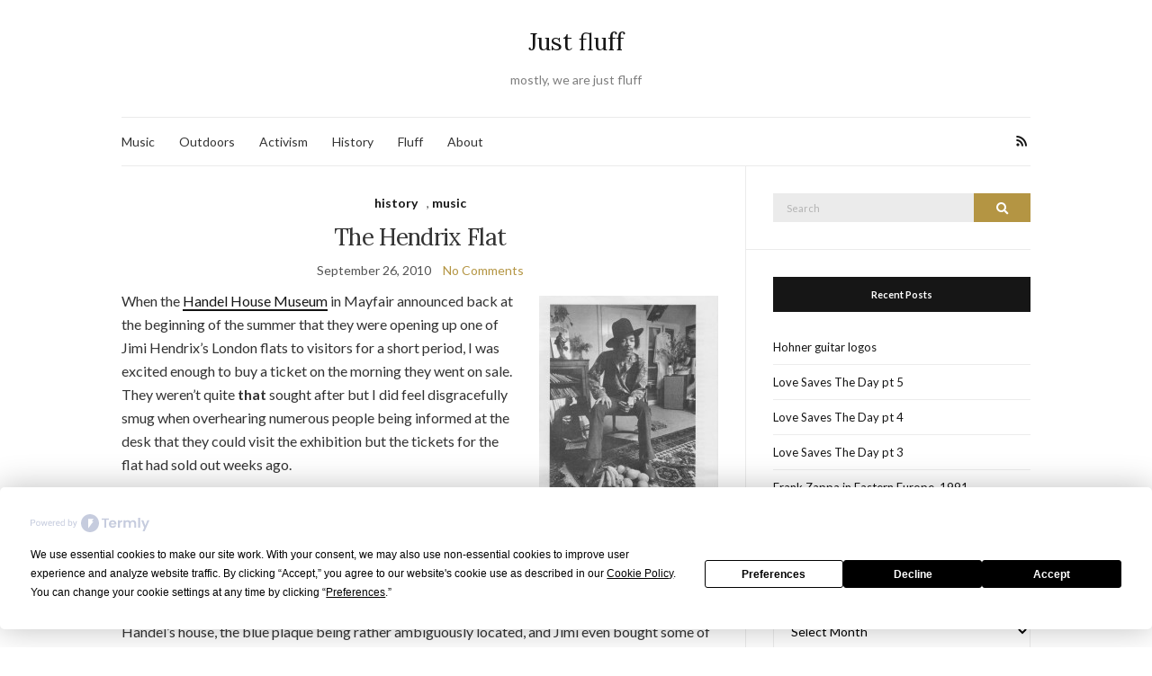

--- FILE ---
content_type: text/html; charset=UTF-8
request_url: https://justfluff.com/the-hendrix-flat/
body_size: 10712
content:
<!doctype html>
<html lang="en-US">
<head>
	<meta charset="UTF-8">
	<meta name="viewport" content="width=device-width, initial-scale=1">
	<link rel="profile" href="http://gmpg.org/xfn/11">
	<link rel="pingback" href="https://justfluff.com/xmlrpc.php">

	<script
				type="text/javascript"
				src="https://app.termly.io/resource-blocker/0b8078c2-8c06-4cd3-89ca-f17afe23fbcd?autoBlock=on">
			</script><title>The Hendrix Flat &#8211; Just fluff</title>
<meta name='robots' content='max-image-preview:large' />
<link rel="alternate" type="application/rss+xml" title="Just fluff &raquo; Feed" href="https://justfluff.com/feed/" />
<link rel="alternate" type="application/rss+xml" title="Just fluff &raquo; Comments Feed" href="https://justfluff.com/comments/feed/" />
<link rel="alternate" type="text/calendar" title="Just fluff &raquo; iCal Feed" href="https://justfluff.com/events/?ical=1" />
<link rel="alternate" title="oEmbed (JSON)" type="application/json+oembed" href="https://justfluff.com/wp-json/oembed/1.0/embed?url=https%3A%2F%2Fjustfluff.com%2Fthe-hendrix-flat%2F" />
<link rel="alternate" title="oEmbed (XML)" type="text/xml+oembed" href="https://justfluff.com/wp-json/oembed/1.0/embed?url=https%3A%2F%2Fjustfluff.com%2Fthe-hendrix-flat%2F&#038;format=xml" />
<style id='wp-img-auto-sizes-contain-inline-css' type='text/css'>
img:is([sizes=auto i],[sizes^="auto," i]){contain-intrinsic-size:3000px 1500px}
/*# sourceURL=wp-img-auto-sizes-contain-inline-css */
</style>
<style id='wp-emoji-styles-inline-css' type='text/css'>

	img.wp-smiley, img.emoji {
		display: inline !important;
		border: none !important;
		box-shadow: none !important;
		height: 1em !important;
		width: 1em !important;
		margin: 0 0.07em !important;
		vertical-align: -0.1em !important;
		background: none !important;
		padding: 0 !important;
	}
/*# sourceURL=wp-emoji-styles-inline-css */
</style>
<link rel='stylesheet' id='wp-block-library-css' href='https://justfluff.com/wp-includes/css/dist/block-library/style.min.css?ver=6.9' type='text/css' media='all' />
<style id='global-styles-inline-css' type='text/css'>
:root{--wp--preset--aspect-ratio--square: 1;--wp--preset--aspect-ratio--4-3: 4/3;--wp--preset--aspect-ratio--3-4: 3/4;--wp--preset--aspect-ratio--3-2: 3/2;--wp--preset--aspect-ratio--2-3: 2/3;--wp--preset--aspect-ratio--16-9: 16/9;--wp--preset--aspect-ratio--9-16: 9/16;--wp--preset--color--black: #000000;--wp--preset--color--cyan-bluish-gray: #abb8c3;--wp--preset--color--white: #ffffff;--wp--preset--color--pale-pink: #f78da7;--wp--preset--color--vivid-red: #cf2e2e;--wp--preset--color--luminous-vivid-orange: #ff6900;--wp--preset--color--luminous-vivid-amber: #fcb900;--wp--preset--color--light-green-cyan: #7bdcb5;--wp--preset--color--vivid-green-cyan: #00d084;--wp--preset--color--pale-cyan-blue: #8ed1fc;--wp--preset--color--vivid-cyan-blue: #0693e3;--wp--preset--color--vivid-purple: #9b51e0;--wp--preset--gradient--vivid-cyan-blue-to-vivid-purple: linear-gradient(135deg,rgb(6,147,227) 0%,rgb(155,81,224) 100%);--wp--preset--gradient--light-green-cyan-to-vivid-green-cyan: linear-gradient(135deg,rgb(122,220,180) 0%,rgb(0,208,130) 100%);--wp--preset--gradient--luminous-vivid-amber-to-luminous-vivid-orange: linear-gradient(135deg,rgb(252,185,0) 0%,rgb(255,105,0) 100%);--wp--preset--gradient--luminous-vivid-orange-to-vivid-red: linear-gradient(135deg,rgb(255,105,0) 0%,rgb(207,46,46) 100%);--wp--preset--gradient--very-light-gray-to-cyan-bluish-gray: linear-gradient(135deg,rgb(238,238,238) 0%,rgb(169,184,195) 100%);--wp--preset--gradient--cool-to-warm-spectrum: linear-gradient(135deg,rgb(74,234,220) 0%,rgb(151,120,209) 20%,rgb(207,42,186) 40%,rgb(238,44,130) 60%,rgb(251,105,98) 80%,rgb(254,248,76) 100%);--wp--preset--gradient--blush-light-purple: linear-gradient(135deg,rgb(255,206,236) 0%,rgb(152,150,240) 100%);--wp--preset--gradient--blush-bordeaux: linear-gradient(135deg,rgb(254,205,165) 0%,rgb(254,45,45) 50%,rgb(107,0,62) 100%);--wp--preset--gradient--luminous-dusk: linear-gradient(135deg,rgb(255,203,112) 0%,rgb(199,81,192) 50%,rgb(65,88,208) 100%);--wp--preset--gradient--pale-ocean: linear-gradient(135deg,rgb(255,245,203) 0%,rgb(182,227,212) 50%,rgb(51,167,181) 100%);--wp--preset--gradient--electric-grass: linear-gradient(135deg,rgb(202,248,128) 0%,rgb(113,206,126) 100%);--wp--preset--gradient--midnight: linear-gradient(135deg,rgb(2,3,129) 0%,rgb(40,116,252) 100%);--wp--preset--font-size--small: 13px;--wp--preset--font-size--medium: 20px;--wp--preset--font-size--large: 36px;--wp--preset--font-size--x-large: 42px;--wp--preset--spacing--20: 0.44rem;--wp--preset--spacing--30: 0.67rem;--wp--preset--spacing--40: 1rem;--wp--preset--spacing--50: 1.5rem;--wp--preset--spacing--60: 2.25rem;--wp--preset--spacing--70: 3.38rem;--wp--preset--spacing--80: 5.06rem;--wp--preset--shadow--natural: 6px 6px 9px rgba(0, 0, 0, 0.2);--wp--preset--shadow--deep: 12px 12px 50px rgba(0, 0, 0, 0.4);--wp--preset--shadow--sharp: 6px 6px 0px rgba(0, 0, 0, 0.2);--wp--preset--shadow--outlined: 6px 6px 0px -3px rgb(255, 255, 255), 6px 6px rgb(0, 0, 0);--wp--preset--shadow--crisp: 6px 6px 0px rgb(0, 0, 0);}:where(.is-layout-flex){gap: 0.5em;}:where(.is-layout-grid){gap: 0.5em;}body .is-layout-flex{display: flex;}.is-layout-flex{flex-wrap: wrap;align-items: center;}.is-layout-flex > :is(*, div){margin: 0;}body .is-layout-grid{display: grid;}.is-layout-grid > :is(*, div){margin: 0;}:where(.wp-block-columns.is-layout-flex){gap: 2em;}:where(.wp-block-columns.is-layout-grid){gap: 2em;}:where(.wp-block-post-template.is-layout-flex){gap: 1.25em;}:where(.wp-block-post-template.is-layout-grid){gap: 1.25em;}.has-black-color{color: var(--wp--preset--color--black) !important;}.has-cyan-bluish-gray-color{color: var(--wp--preset--color--cyan-bluish-gray) !important;}.has-white-color{color: var(--wp--preset--color--white) !important;}.has-pale-pink-color{color: var(--wp--preset--color--pale-pink) !important;}.has-vivid-red-color{color: var(--wp--preset--color--vivid-red) !important;}.has-luminous-vivid-orange-color{color: var(--wp--preset--color--luminous-vivid-orange) !important;}.has-luminous-vivid-amber-color{color: var(--wp--preset--color--luminous-vivid-amber) !important;}.has-light-green-cyan-color{color: var(--wp--preset--color--light-green-cyan) !important;}.has-vivid-green-cyan-color{color: var(--wp--preset--color--vivid-green-cyan) !important;}.has-pale-cyan-blue-color{color: var(--wp--preset--color--pale-cyan-blue) !important;}.has-vivid-cyan-blue-color{color: var(--wp--preset--color--vivid-cyan-blue) !important;}.has-vivid-purple-color{color: var(--wp--preset--color--vivid-purple) !important;}.has-black-background-color{background-color: var(--wp--preset--color--black) !important;}.has-cyan-bluish-gray-background-color{background-color: var(--wp--preset--color--cyan-bluish-gray) !important;}.has-white-background-color{background-color: var(--wp--preset--color--white) !important;}.has-pale-pink-background-color{background-color: var(--wp--preset--color--pale-pink) !important;}.has-vivid-red-background-color{background-color: var(--wp--preset--color--vivid-red) !important;}.has-luminous-vivid-orange-background-color{background-color: var(--wp--preset--color--luminous-vivid-orange) !important;}.has-luminous-vivid-amber-background-color{background-color: var(--wp--preset--color--luminous-vivid-amber) !important;}.has-light-green-cyan-background-color{background-color: var(--wp--preset--color--light-green-cyan) !important;}.has-vivid-green-cyan-background-color{background-color: var(--wp--preset--color--vivid-green-cyan) !important;}.has-pale-cyan-blue-background-color{background-color: var(--wp--preset--color--pale-cyan-blue) !important;}.has-vivid-cyan-blue-background-color{background-color: var(--wp--preset--color--vivid-cyan-blue) !important;}.has-vivid-purple-background-color{background-color: var(--wp--preset--color--vivid-purple) !important;}.has-black-border-color{border-color: var(--wp--preset--color--black) !important;}.has-cyan-bluish-gray-border-color{border-color: var(--wp--preset--color--cyan-bluish-gray) !important;}.has-white-border-color{border-color: var(--wp--preset--color--white) !important;}.has-pale-pink-border-color{border-color: var(--wp--preset--color--pale-pink) !important;}.has-vivid-red-border-color{border-color: var(--wp--preset--color--vivid-red) !important;}.has-luminous-vivid-orange-border-color{border-color: var(--wp--preset--color--luminous-vivid-orange) !important;}.has-luminous-vivid-amber-border-color{border-color: var(--wp--preset--color--luminous-vivid-amber) !important;}.has-light-green-cyan-border-color{border-color: var(--wp--preset--color--light-green-cyan) !important;}.has-vivid-green-cyan-border-color{border-color: var(--wp--preset--color--vivid-green-cyan) !important;}.has-pale-cyan-blue-border-color{border-color: var(--wp--preset--color--pale-cyan-blue) !important;}.has-vivid-cyan-blue-border-color{border-color: var(--wp--preset--color--vivid-cyan-blue) !important;}.has-vivid-purple-border-color{border-color: var(--wp--preset--color--vivid-purple) !important;}.has-vivid-cyan-blue-to-vivid-purple-gradient-background{background: var(--wp--preset--gradient--vivid-cyan-blue-to-vivid-purple) !important;}.has-light-green-cyan-to-vivid-green-cyan-gradient-background{background: var(--wp--preset--gradient--light-green-cyan-to-vivid-green-cyan) !important;}.has-luminous-vivid-amber-to-luminous-vivid-orange-gradient-background{background: var(--wp--preset--gradient--luminous-vivid-amber-to-luminous-vivid-orange) !important;}.has-luminous-vivid-orange-to-vivid-red-gradient-background{background: var(--wp--preset--gradient--luminous-vivid-orange-to-vivid-red) !important;}.has-very-light-gray-to-cyan-bluish-gray-gradient-background{background: var(--wp--preset--gradient--very-light-gray-to-cyan-bluish-gray) !important;}.has-cool-to-warm-spectrum-gradient-background{background: var(--wp--preset--gradient--cool-to-warm-spectrum) !important;}.has-blush-light-purple-gradient-background{background: var(--wp--preset--gradient--blush-light-purple) !important;}.has-blush-bordeaux-gradient-background{background: var(--wp--preset--gradient--blush-bordeaux) !important;}.has-luminous-dusk-gradient-background{background: var(--wp--preset--gradient--luminous-dusk) !important;}.has-pale-ocean-gradient-background{background: var(--wp--preset--gradient--pale-ocean) !important;}.has-electric-grass-gradient-background{background: var(--wp--preset--gradient--electric-grass) !important;}.has-midnight-gradient-background{background: var(--wp--preset--gradient--midnight) !important;}.has-small-font-size{font-size: var(--wp--preset--font-size--small) !important;}.has-medium-font-size{font-size: var(--wp--preset--font-size--medium) !important;}.has-large-font-size{font-size: var(--wp--preset--font-size--large) !important;}.has-x-large-font-size{font-size: var(--wp--preset--font-size--x-large) !important;}
/*# sourceURL=global-styles-inline-css */
</style>

<style id='classic-theme-styles-inline-css' type='text/css'>
/*! This file is auto-generated */
.wp-block-button__link{color:#fff;background-color:#32373c;border-radius:9999px;box-shadow:none;text-decoration:none;padding:calc(.667em + 2px) calc(1.333em + 2px);font-size:1.125em}.wp-block-file__button{background:#32373c;color:#fff;text-decoration:none}
/*# sourceURL=/wp-includes/css/classic-themes.min.css */
</style>
<link rel='stylesheet' id='parent-style-css' href='https://justfluff.com/wp-content/themes/olsen-light/style.css?ver=6.9' type='text/css' media='all' />
<link rel='preload' as='style' onload="this.rel='stylesheet'" id='olsen-light-google-font-css' href='https://fonts.googleapis.com/css?family=Lora%3A400%2C700%2C400italic%2C700italic%7CLato%3A400%2C400italic%2C700%2C700italic&#038;display=swap&#038;ver=6.9' type='text/css' media='all' />
<link rel='stylesheet' id='olsen-icons-css' href='https://justfluff.com/wp-content/themes/olsen-light/vendor/olsen-icons/css/olsen-icons.min.css?ver=1.0.0' type='text/css' media='all' />
<link rel='stylesheet' id='simple-lightbox-css' href='https://justfluff.com/wp-content/themes/olsen-light/vendor/simple-lightbox/simple-lightbox.min.css?ver=2.7.0' type='text/css' media='all' />
<link rel='stylesheet' id='olsen-light-style-css' href='https://justfluff.com/wp-content/themes/olsen-light-child/style.css?ver=1.0.0' type='text/css' media='all' />
<link rel="https://api.w.org/" href="https://justfluff.com/wp-json/" /><link rel="alternate" title="JSON" type="application/json" href="https://justfluff.com/wp-json/wp/v2/posts/242" /><link rel="EditURI" type="application/rsd+xml" title="RSD" href="https://justfluff.com/xmlrpc.php?rsd" />
<meta name="generator" content="WordPress 6.9" />
<link rel="canonical" href="https://justfluff.com/the-hendrix-flat/" />
<link rel='shortlink' href='https://justfluff.com/?p=242' />
<meta name="tec-api-version" content="v1"><meta name="tec-api-origin" content="https://justfluff.com"><link rel="alternate" href="https://justfluff.com/wp-json/tribe/events/v1/" /><!-- favicon -->
	<link rel="apple-touch-icon" sizes="180x180" href="/apple-touch-icon.png">
	<link rel="icon" type="image/png" sizes="32x32" href="/favicon-32x32.png">
	<link rel="icon" type="image/png" sizes="16x16" href="/favicon-16x16.png">
	<link rel="manifest" href="/site.webmanifest">
	<meta name="msapplication-TileColor" content="#da532c">
	<meta name="theme-color" content="#ffffff">
<!-- end favicon -->
    <style type="text/css"></style></head>
<body class="wp-singular post-template-default single single-post postid-242 single-format-standard wp-theme-olsen-light wp-child-theme-olsen-light-child tribe-no-js" itemscope="itemscope" itemtype="http://schema.org/WebPage">
<div><a class="skip-link sr-only sr-only-focusable" href="#site-content">Skip to the content</a></div>

<div id="page">

	
	<div class="container">
		<div class="row">
			<div class="col-12">

				<header id="masthead" class="site-header group" role="banner" itemscope="itemscope" itemtype="http://schema.org/Organization">

					<div class="site-logo">
						<div itemprop="name">
							<a itemprop="url" href="https://justfluff.com">
																	Just fluff															</a>
						</div>

													<p class="tagline">mostly, we are just fluff</p>
											</div><!-- /site-logo -->

					<div class="site-bar">
						<nav class="nav" role="navigation" itemscope="itemscope" itemtype="http://schema.org/SiteNavigationElement">
							<ul id="menu-main" class="navigation"><li id="menu-item-578" class="menu-item menu-item-type-custom menu-item-object-custom menu-item-578"><a href="/category/music/">Music</a></li>
<li id="menu-item-592" class="menu-item menu-item-type-custom menu-item-object-custom menu-item-592"><a href="/category/outdoors">Outdoors</a></li>
<li id="menu-item-594" class="menu-item menu-item-type-custom menu-item-object-custom menu-item-594"><a href="/category/activism">Activism</a></li>
<li id="menu-item-595" class="menu-item menu-item-type-custom menu-item-object-custom menu-item-595"><a href="/category/history">History</a></li>
<li id="menu-item-593" class="menu-item menu-item-type-custom menu-item-object-custom menu-item-593"><a href="/category/fluff">Fluff</a></li>
<li id="menu-item-577" class="menu-item menu-item-type-post_type menu-item-object-page menu-item-577"><a href="https://justfluff.com/about/">About</a></li>
</ul>
							<a class="mobile-nav-trigger" href="#mobilemenu"><i class="olsen-icons olsen-icons-bars"></i> Menu</a>
						</nav>
												<div id="mobilemenu"></div>

						
							<div class="site-tools ">

										<ul class="socials">
										<li><a href="https://justfluff.com/feed/" target="_blank" rel="noopener"><i class="olsen-icons olsen-icons-rss"></i></a></li>
					</ul>
		
								
							</div><!-- /site-tools -->
					</div><!-- /site-bar -->

				</header>

				
				<div id="site-content">

<div class="row">

	<div class="col-lg-8 col-12">
		<main id="content" role="main" itemprop="mainContentOfPage" itemscope="itemscope" itemtype="http://schema.org/Blog">
			<div class="row">
				<div class="col-12">

											<article id="entry-242" class="entry post-242 post type-post status-publish format-standard hentry category-history category-music tag-1960s tag-george-handel tag-handel-house tag-homes tag-jimi-hendrix tag-london tag-museum tag-music" itemscope="itemscope" itemtype="http://schema.org/BlogPosting" itemprop="blogPost">

							<div class="entry-meta entry-meta-top">
								<p class="entry-categories">
									<a href="https://justfluff.com/category/history/" rel="category tag">history</a>, <a href="https://justfluff.com/category/music/" rel="category tag">music</a>								</p>
							</div>

							<h1 class="entry-title" itemprop="headline">
								The Hendrix Flat							</h1>

							<div class="entry-meta entry-meta-bottom">
								<time class="entry-date" itemprop="datePublished" datetime="2010-09-26T19:29:45+00:00">September 26, 2010</time>

								<a href="https://justfluff.com/the-hendrix-flat/#respond" class="entry-comments-no ">No Comments</a>
							</div>

							

							<div class="entry-content" itemprop="text">
								<p><a href="https://justfluff.com/wp-content/uploads/2010/09/hendrix.jpg" data-lightbox="gal[242]"><img fetchpriority="high" decoding="async" class="alignright size-medium wp-image-236" title="Hendrix at Handel House programme" src="https://justfluff.com/wp-content/uploads/2010/09/hendrix-199x300.jpg" alt="" width="199" height="300" srcset="https://justfluff.com/wp-content/uploads/2010/09/hendrix-199x300.jpg 199w, https://justfluff.com/wp-content/uploads/2010/09/hendrix.jpg 532w" sizes="(max-width: 199px) 100vw, 199px" /></a> When the <a href="http://www.handelhouse.org/hendrixinbritain/">Handel House Museum</a> in Mayfair announced back at the beginning of the summer that they were opening up one of Jimi Hendrix&#8217;s London flats to visitors for a short period, I was excited enough to buy a ticket on the morning they went on sale. They weren&#8217;t quite <strong>that</strong> sought after but I did feel disgracefully smug when overhearing numerous people being informed at the desk that they could visit the exhibition but the tickets for the flat had sold out weeks ago.</p>
<p>The composer George Handel lived at what is now 25 <a href="http://en.wikipedia.org/wiki/Brook_Street">Brook Street</a> for 36 years in the early 18th century and composed many of his major works there, including Messiah. When Hendrix&#8217;s girlfriend Kathy Etchingham was looking for a place for them in the summer of 1968, the one she found was an attic flat on two levels at 23 Brook Street. For a while they thought they were in Handel&#8217;s house, the blue plaque being rather ambiguously located, and Jimi even bought some of his music to get a feel for his neighbour. Both houses are now part of the Handel House Museum with number 23 providing extra exhibition space and, in the case of Jimi&#8217;s flat, administration offices.</p>
<p>The first thing that strikes you are the steep and narrow stairs to get up to the flat &#8211; apparently a few of Jimi&#8217;s visitors returning after a night out came something of a cropper on them. The second, and main, thing that strikes you is how small the flat is. The larger room overlooks Brook Street and is a reasonable size but had to accommodate a double bed (which seemed to be the main piece of furniture rather than solely for sleeping), a TV and hi-fi (there weren&#8217;t really any adjacent neighbours, one of the attractions of the flat in the first place, since 23 was one end of the row and 25 didn&#8217;t have an equivalent attic extension) and various other items, more decorative than practical in many cases. The second room is much smaller and according to a (now disappeared) forum source was used for band jams. The top half of the flat, up even more perilous steps, wasn&#8217;t available to visit and has been extensively changed since the 1960s but would have housed the kitchen, bathroom and even smaller spare bedroom which was reputedly used by George Harrison on occasion.</p>
<p>The rooms are mostly empty, with just a small display case in the bigger room containing an ornate brass perpetual calendar &#8211; ironically only for the years 1954 to 2003 &#8211; and a glass ashtray, both of which were in the flat when Jimi lived there. On the walls of that room are also photos taken in the flat, including the one featured on the cover of the programme. But what really brings the place alive are Kathy Etchingham&#8217;s various recollections of their times there &#8211; visiting John Lewis to buy fabrics; having a late breakfast at the Indian Tea House across the street on the corner of South Molton Street; drinking milky tea and watching TV together, one of Jimi&#8217;s private pleasures being Coronation Street with <a href="http://en.wikipedia.org/wiki/Ena_Sharples">Ena Sharples</a> being his favourite character.</p>
<p>The smaller room just has a TV screen showing an interview with the Experience in the flat on January 7th 1969 for the CBC programme Through The Eyes Of Tomorrow (samizdat video of <a href="http://www.youtube.com/watch?v=cc0UJnYHO1M">the interview playing in the flat</a>, or here&#8217;s <a href="http://www.cbc.ca/archives/entry/experience-jimi-hendrix">the full interview</a>). During the interview, Jimi is sprawled on the bed in the main room with the glass ashtray visible and in use, while Noel and Mitch are interviewed together on the floor in front of the fireplace in the second room. The beginning of the end. :)</p>
<p>The flat didn&#8217;t have a doorbell at ground level so it really was a private retreat and, although it&#8217;s thought Jimi might have spent as little as sixty nights there, you believe Kathy when she reports Jimi saying it was his first (and as it turned out, only) real home of his own. The <em>things</em> in the exhibition downstairs are great, but the space he occupied &#8211; given just enough context by the exhibits &#8211; is actually much more evocative of the life he was leading.</p>
<p>The flat visits have now ended but the exhibition (more of which later, hopefully) is open through to November 7th 2010. The Handel House Museum would like to make the Hendrix exhibition, including presumably the flat, a permanent fixture but as ever the stumbling block may be finding the funding.</p>
															</div>

							<div class="entry-tags">
								<a href="https://justfluff.com/tag/1960s/" rel="tag">1960s</a><a href="https://justfluff.com/tag/george-handel/" rel="tag">george handel</a><a href="https://justfluff.com/tag/handel-house/" rel="tag">handel house</a><a href="https://justfluff.com/tag/homes/" rel="tag">homes</a><a href="https://justfluff.com/tag/jimi-hendrix/" rel="tag">jimi hendrix</a><a href="https://justfluff.com/tag/london/" rel="tag">london</a><a href="https://justfluff.com/tag/museum/" rel="tag">museum</a><a href="https://justfluff.com/tag/music/" rel="tag">music</a>							</div>

							<div class="entry-utils group">
									<ul class="socials">
				<li><a href="https://www.facebook.com/sharer.php?u=https://justfluff.com/the-hendrix-flat/" target="_blank" rel="noopener" class="social-icon"><i class="olsen-icons olsen-icons-facebook"></i></a></li>
		<li><a href="https://twitter.com/share?url=https://justfluff.com/the-hendrix-flat/" target="_blank" rel="noopener" class="social-icon"><i class="olsen-icons olsen-icons-twitter"></i></a></li>
		<li><a href="https://www.linkedin.com/shareArticle?mini=true&#038;url=https%3A%2F%2Fjustfluff.com%2Fthe-hendrix-flat%2F" target="_blank" rel="noopener" class="social-icon"><i class="olsen-icons olsen-icons-linkedin"></i></a></li>
			</ul>
							</div>

																						<div id="paging" class="group">
																			<a href="https://justfluff.com/hendrix-in-britain/" class="paging-standard paging-older">Previous Post</a>
																												<a href="https://justfluff.com/alasdair-roberts-spoils/" class="paging-standard paging-newer">Next Post</a>
																	</div>
							
								<div class="entry-related">
					<h4>You may also like</h4>
		
		<div class="row">
							<div class="col-md-4 col-12">
					<article class="entry post-653 post type-post status-publish format-standard has-post-thumbnail hentry category-fluff category-music">
	<div class="entry-meta">
		<time class="entry-date" datetime="2020-01-25T16:42:44+00:00">January 25, 2020</time>
	</div>
	<div class="entry-featured">
		<a href="https://justfluff.com/love-saves-the-day-pt-3/">
			<img width="665" height="435" src="https://justfluff.com/wp-content/uploads/2020/01/IMG_20200128_155341-scaled-e1580227159304-665x435.jpg" class="attachment-post-thumbnail size-post-thumbnail wp-post-image" alt="Love Saves The Day book cover" decoding="async" />		</a>
	</div>
	<h4 class="entry-title"><a href="https://justfluff.com/love-saves-the-day-pt-3/">Love Saves The Day pt 3</a></h4>
</article>
				</div>
							<div class="col-md-4 col-12">
					<article class="entry post-155 post type-post status-publish format-standard has-post-thumbnail hentry category-music tag-festivals tag-music">
	<div class="entry-meta">
		<time class="entry-date" datetime="2009-05-31T21:46:33+00:00">May 31, 2009</time>
	</div>
	<div class="entry-featured">
		<a href="https://justfluff.com/seize-the-day-at-sunrise/">
			<img width="628" height="471" src="https://justfluff.com/wp-content/uploads/2009/05/imgp0274.jpg" class="attachment-post-thumbnail size-post-thumbnail wp-post-image" alt="" decoding="async" srcset="https://justfluff.com/wp-content/uploads/2009/05/imgp0274.jpg 3648w, https://justfluff.com/wp-content/uploads/2009/05/imgp0274-300x225.jpg 300w, https://justfluff.com/wp-content/uploads/2009/05/imgp0274-1024x768.jpg 1024w" sizes="(max-width: 628px) 100vw, 628px" />		</a>
	</div>
	<h4 class="entry-title"><a href="https://justfluff.com/seize-the-day-at-sunrise/">Seize The Day at Sunrise</a></h4>
</article>
				</div>
							<div class="col-md-4 col-12">
					<article class="entry post-667 post type-post status-publish format-standard has-post-thumbnail hentry category-music">
	<div class="entry-meta">
		<time class="entry-date" datetime="2018-02-27T21:07:30+00:00">February 27, 2018</time>
	</div>
	<div class="entry-featured">
		<a href="https://justfluff.com/all-them-witches-lost-and-found/">
			<img width="665" height="435" src="https://justfluff.com/wp-content/uploads/2018/02/a2899495989_16-665x435.jpg" class="attachment-post-thumbnail size-post-thumbnail wp-post-image" alt="" decoding="async" loading="lazy" />		</a>
	</div>
	<h4 class="entry-title"><a href="https://justfluff.com/all-them-witches-lost-and-found/">All Them Witches &#8211; Lost And Found EP</a></h4>
</article>
				</div>
								</div>
	</div>

							




						</article>
									</div>
			</div>
		</main>
	</div>

	<div class="col-lg-4 col-12">
		<div class="sidebar sidebar-right" role="complementary" itemtype="http://schema.org/WPSideBar" itemscope="itemscope">
	<aside id="search-4" class="widget group widget_search"><form action="https://justfluff.com/" class="searchform" method="get" role="search">
	<div>
		<label class="screen-reader-text">Search for:</label>
		<input type="text" placeholder="Search" name="s" value="">
		<button class="searchsubmit" type="submit"><i class="olsen-icons olsen-icons-search"></i><span class="screen-reader-text">Search</span></button>
	</div>
</form>
</aside>
		<aside id="recent-posts-4" class="widget group widget_recent_entries">
		<h3 class="widget-title">Recent Posts</h3>
		<ul>
											<li>
					<a href="https://justfluff.com/hohner-guitar-logos/">Hohner guitar logos</a>
									</li>
											<li>
					<a href="https://justfluff.com/love-saves-the-day-pt-5/">Love Saves The Day pt 5</a>
									</li>
											<li>
					<a href="https://justfluff.com/love-saves-the-day-pt-4/">Love Saves The Day pt 4</a>
									</li>
											<li>
					<a href="https://justfluff.com/love-saves-the-day-pt-3/">Love Saves The Day pt 3</a>
									</li>
											<li>
					<a href="https://justfluff.com/frank-zappa-in-eastern-europe-1991/">Frank Zappa in Eastern Europe, 1991</a>
									</li>
					</ul>

		</aside><aside id="archives-4" class="widget group widget_archive"><h3 class="widget-title">Archives</h3>		<label class="screen-reader-text" for="archives-dropdown-4">Archives</label>
		<select id="archives-dropdown-4" name="archive-dropdown">
			
			<option value="">Select Month</option>
				<option value='https://justfluff.com/2023/04/'> April 2023 &nbsp;(3)</option>
	<option value='https://justfluff.com/2020/01/'> January 2020 &nbsp;(2)</option>
	<option value='https://justfluff.com/2018/03/'> March 2018 &nbsp;(1)</option>
	<option value='https://justfluff.com/2018/02/'> February 2018 &nbsp;(4)</option>
	<option value='https://justfluff.com/2014/01/'> January 2014 &nbsp;(1)</option>
	<option value='https://justfluff.com/2013/01/'> January 2013 &nbsp;(1)</option>
	<option value='https://justfluff.com/2012/10/'> October 2012 &nbsp;(4)</option>
	<option value='https://justfluff.com/2012/03/'> March 2012 &nbsp;(5)</option>
	<option value='https://justfluff.com/2011/02/'> February 2011 &nbsp;(2)</option>
	<option value='https://justfluff.com/2010/09/'> September 2010 &nbsp;(4)</option>
	<option value='https://justfluff.com/2009/06/'> June 2009 &nbsp;(2)</option>
	<option value='https://justfluff.com/2009/05/'> May 2009 &nbsp;(3)</option>

		</select>

			<script type="text/javascript">
/* <![CDATA[ */

( ( dropdownId ) => {
	const dropdown = document.getElementById( dropdownId );
	function onSelectChange() {
		setTimeout( () => {
			if ( 'escape' === dropdown.dataset.lastkey ) {
				return;
			}
			if ( dropdown.value ) {
				document.location.href = dropdown.value;
			}
		}, 250 );
	}
	function onKeyUp( event ) {
		if ( 'Escape' === event.key ) {
			dropdown.dataset.lastkey = 'escape';
		} else {
			delete dropdown.dataset.lastkey;
		}
	}
	function onClick() {
		delete dropdown.dataset.lastkey;
	}
	dropdown.addEventListener( 'keyup', onKeyUp );
	dropdown.addEventListener( 'click', onClick );
	dropdown.addEventListener( 'change', onSelectChange );
})( "archives-dropdown-4" );

//# sourceURL=WP_Widget_Archives%3A%3Awidget
/* ]]> */
</script>
</aside><aside id="block-3" class="widget group widget_block"><button type="button" style="background: white; width: 165px; height: 30px; border-radius: 3px; border: 1px solid #5f7d9c; font-family: Roboto, Arial; font-size: 10px; color: #5f7d9c; font-weight: 600; box-sizing: border-box; cursor: pointer; padding: 0; outline: none;" onclick="displayPreferenceModal()">Manage Cookie Preferences</button></aside></div><!-- /sidebar -->
	</div>

</div><!-- /row -->

				</div><!-- /site-content -->

				<footer id="footer">

					
					<div class="site-bar">
						<nav class="nav">
							<ul id="menu-main-1" class="navigation"><li class="menu-item menu-item-type-custom menu-item-object-custom menu-item-578"><a href="/category/music/">Music</a></li>
<li class="menu-item menu-item-type-custom menu-item-object-custom menu-item-592"><a href="/category/outdoors">Outdoors</a></li>
<li class="menu-item menu-item-type-custom menu-item-object-custom menu-item-594"><a href="/category/activism">Activism</a></li>
<li class="menu-item menu-item-type-custom menu-item-object-custom menu-item-595"><a href="/category/history">History</a></li>
<li class="menu-item menu-item-type-custom menu-item-object-custom menu-item-593"><a href="/category/fluff">Fluff</a></li>
<li class="menu-item menu-item-type-post_type menu-item-object-page menu-item-577"><a href="https://justfluff.com/about/">About</a></li>
</ul>						</nav>

													<div class="site-tools">
										<ul class="socials">
										<li><a href="https://justfluff.com/feed/" target="_blank" rel="noopener"><i class="olsen-icons olsen-icons-rss"></i></a></li>
					</ul>
									</div><!-- /site-tools -->
											</div><!-- /site-bar -->
					<div class="site-logo">
						<h3>
							<a href="https://justfluff.com">
																	Just fluff															</a>
						</h3>

											</div><!-- /site-logo -->
				</footer><!-- /footer -->
			</div><!-- /col-md-12 -->
		</div><!-- /row -->
	</div><!-- /container -->
</div><!-- #page -->

<div class="navigation-mobile-wrap">
	<a href="#nav-dismiss" class="navigation-mobile-dismiss">
		Close Menu	</a>
	<ul class="navigation-mobile"></ul>
</div>

<script type="speculationrules">
{"prefetch":[{"source":"document","where":{"and":[{"href_matches":"/*"},{"not":{"href_matches":["/wp-*.php","/wp-admin/*","/wp-content/uploads/*","/wp-content/*","/wp-content/plugins/*","/wp-content/themes/olsen-light-child/*","/wp-content/themes/olsen-light/*","/*\\?(.+)"]}},{"not":{"selector_matches":"a[rel~=\"nofollow\"]"}},{"not":{"selector_matches":".no-prefetch, .no-prefetch a"}}]},"eagerness":"conservative"}]}
</script>
		<script>
		( function ( body ) {
			'use strict';
			body.className = body.className.replace( /\btribe-no-js\b/, 'tribe-js' );
		} )( document.body );
		</script>
		<script> /* <![CDATA[ */var tribe_l10n_datatables = {"aria":{"sort_ascending":": activate to sort column ascending","sort_descending":": activate to sort column descending"},"length_menu":"Show _MENU_ entries","empty_table":"No data available in table","info":"Showing _START_ to _END_ of _TOTAL_ entries","info_empty":"Showing 0 to 0 of 0 entries","info_filtered":"(filtered from _MAX_ total entries)","zero_records":"No matching records found","search":"Search:","all_selected_text":"All items on this page were selected. ","select_all_link":"Select all pages","clear_selection":"Clear Selection.","pagination":{"all":"All","next":"Next","previous":"Previous"},"select":{"rows":{"0":"","_":": Selected %d rows","1":": Selected 1 row"}},"datepicker":{"dayNames":["Sunday","Monday","Tuesday","Wednesday","Thursday","Friday","Saturday"],"dayNamesShort":["Sun","Mon","Tue","Wed","Thu","Fri","Sat"],"dayNamesMin":["S","M","T","W","T","F","S"],"monthNames":["January","February","March","April","May","June","July","August","September","October","November","December"],"monthNamesShort":["January","February","March","April","May","June","July","August","September","October","November","December"],"monthNamesMin":["Jan","Feb","Mar","Apr","May","Jun","Jul","Aug","Sep","Oct","Nov","Dec"],"nextText":"Next","prevText":"Prev","currentText":"Today","closeText":"Done","today":"Today","clear":"Clear"}};/* ]]> */ </script><script type="text/javascript" src="https://justfluff.com/wp-content/plugins/the-events-calendar/common/build/js/user-agent.js?ver=da75d0bdea6dde3898df" id="tec-user-agent-js"></script>
<script type="text/javascript" src="https://justfluff.com/wp-content/themes/olsen-light/js/scripts.min.js?ver=1.0.0" id="olsen-light-front-scripts-js"></script>
<script type="text/javascript" src="https://justfluff.com/wp-content/themes/olsen-light/vendor/simple-lightbox/simple-lightbox.min.js?ver=2.7.0" id="simple-lightbox-js"></script>
<script type="text/javascript" src="https://justfluff.com/wp-content/themes/olsen-light/js/simple-lightbox-init.min.js?ver=1.0.0" id="simple-lightbox-init-js"></script>
<script id="wp-emoji-settings" type="application/json">
{"baseUrl":"https://s.w.org/images/core/emoji/17.0.2/72x72/","ext":".png","svgUrl":"https://s.w.org/images/core/emoji/17.0.2/svg/","svgExt":".svg","source":{"concatemoji":"https://justfluff.com/wp-includes/js/wp-emoji-release.min.js?ver=6.9"}}
</script>
<script type="module">
/* <![CDATA[ */
/*! This file is auto-generated */
const a=JSON.parse(document.getElementById("wp-emoji-settings").textContent),o=(window._wpemojiSettings=a,"wpEmojiSettingsSupports"),s=["flag","emoji"];function i(e){try{var t={supportTests:e,timestamp:(new Date).valueOf()};sessionStorage.setItem(o,JSON.stringify(t))}catch(e){}}function c(e,t,n){e.clearRect(0,0,e.canvas.width,e.canvas.height),e.fillText(t,0,0);t=new Uint32Array(e.getImageData(0,0,e.canvas.width,e.canvas.height).data);e.clearRect(0,0,e.canvas.width,e.canvas.height),e.fillText(n,0,0);const a=new Uint32Array(e.getImageData(0,0,e.canvas.width,e.canvas.height).data);return t.every((e,t)=>e===a[t])}function p(e,t){e.clearRect(0,0,e.canvas.width,e.canvas.height),e.fillText(t,0,0);var n=e.getImageData(16,16,1,1);for(let e=0;e<n.data.length;e++)if(0!==n.data[e])return!1;return!0}function u(e,t,n,a){switch(t){case"flag":return n(e,"\ud83c\udff3\ufe0f\u200d\u26a7\ufe0f","\ud83c\udff3\ufe0f\u200b\u26a7\ufe0f")?!1:!n(e,"\ud83c\udde8\ud83c\uddf6","\ud83c\udde8\u200b\ud83c\uddf6")&&!n(e,"\ud83c\udff4\udb40\udc67\udb40\udc62\udb40\udc65\udb40\udc6e\udb40\udc67\udb40\udc7f","\ud83c\udff4\u200b\udb40\udc67\u200b\udb40\udc62\u200b\udb40\udc65\u200b\udb40\udc6e\u200b\udb40\udc67\u200b\udb40\udc7f");case"emoji":return!a(e,"\ud83e\u1fac8")}return!1}function f(e,t,n,a){let r;const o=(r="undefined"!=typeof WorkerGlobalScope&&self instanceof WorkerGlobalScope?new OffscreenCanvas(300,150):document.createElement("canvas")).getContext("2d",{willReadFrequently:!0}),s=(o.textBaseline="top",o.font="600 32px Arial",{});return e.forEach(e=>{s[e]=t(o,e,n,a)}),s}function r(e){var t=document.createElement("script");t.src=e,t.defer=!0,document.head.appendChild(t)}a.supports={everything:!0,everythingExceptFlag:!0},new Promise(t=>{let n=function(){try{var e=JSON.parse(sessionStorage.getItem(o));if("object"==typeof e&&"number"==typeof e.timestamp&&(new Date).valueOf()<e.timestamp+604800&&"object"==typeof e.supportTests)return e.supportTests}catch(e){}return null}();if(!n){if("undefined"!=typeof Worker&&"undefined"!=typeof OffscreenCanvas&&"undefined"!=typeof URL&&URL.createObjectURL&&"undefined"!=typeof Blob)try{var e="postMessage("+f.toString()+"("+[JSON.stringify(s),u.toString(),c.toString(),p.toString()].join(",")+"));",a=new Blob([e],{type:"text/javascript"});const r=new Worker(URL.createObjectURL(a),{name:"wpTestEmojiSupports"});return void(r.onmessage=e=>{i(n=e.data),r.terminate(),t(n)})}catch(e){}i(n=f(s,u,c,p))}t(n)}).then(e=>{for(const n in e)a.supports[n]=e[n],a.supports.everything=a.supports.everything&&a.supports[n],"flag"!==n&&(a.supports.everythingExceptFlag=a.supports.everythingExceptFlag&&a.supports[n]);var t;a.supports.everythingExceptFlag=a.supports.everythingExceptFlag&&!a.supports.flag,a.supports.everything||((t=a.source||{}).concatemoji?r(t.concatemoji):t.wpemoji&&t.twemoji&&(r(t.twemoji),r(t.wpemoji)))});
//# sourceURL=https://justfluff.com/wp-includes/js/wp-emoji-loader.min.js
/* ]]> */
</script>

</body>
</html>


--- FILE ---
content_type: text/css
request_url: https://justfluff.com/wp-content/themes/olsen-light-child/style.css?ver=1.0.0
body_size: 57
content:
/*
 Theme Name:   Olsen Light Child
 Theme URI:    http://justfluff.com
 Description:  Olsen Light Child Theme
 Author:       Phil
 Author URI:   http://justfluff.com
 Template:     olsen-light
 Version:      1.0.0
 License:      GNU General Public License v2 or later
 License URI:  http://www.gnu.org/licenses/gpl-2.0.html
 Tags:         two-columns, right-sidebar, custom-menu, featured-images, full-width-template, microformats, theme-options, threaded-comments, translation-ready, blog, photography, portfolio
 Text Domain:  olsen-light-child
*/